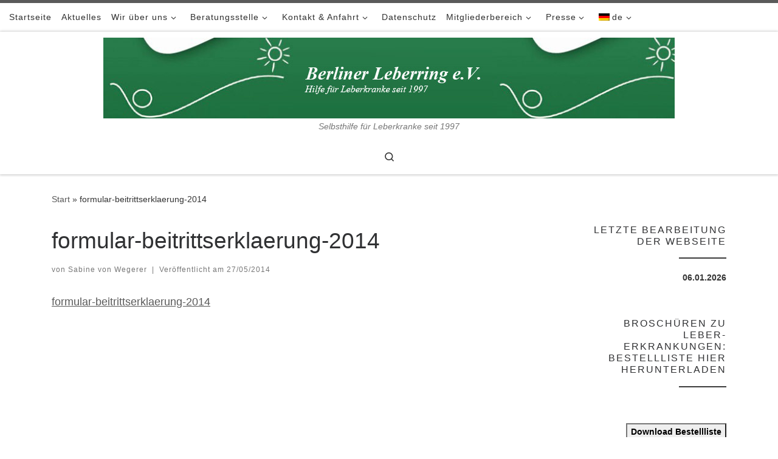

--- FILE ---
content_type: text/html; charset=UTF-8
request_url: https://berliner-leberring.de/formular-beitrittserklaerung-2014/
body_size: 16808
content:
<!DOCTYPE html>
<!--[if IE 7]>
<html class="ie ie7" lang="de">
<![endif]-->
<!--[if IE 8]>
<html class="ie ie8" lang="de">
<![endif]-->
<!--[if !(IE 7) | !(IE 8)  ]><!-->
<html lang="de" class="no-js">
<!--<![endif]-->
  <head>
  <meta charset="UTF-8" />
  <meta http-equiv="X-UA-Compatible" content="IE=EDGE" />
  <meta name="viewport" content="width=device-width, initial-scale=1.0" />
  <link rel="profile"  href="https://gmpg.org/xfn/11" />
  <link rel="pingback" href="https://berliner-leberring.de/xmlrpc.php" />
<script>(function(html){html.className = html.className.replace(/\bno-js\b/,'js')})(document.documentElement);</script>
<title>formular-beitrittserklaerung-2014 &#8211; Selbsthilfeverein Berliner Leberring e.V.</title>
<meta name='robots' content='max-image-preview:large' />
<link rel="alternate" type="application/rss+xml" title="Selbsthilfeverein Berliner Leberring e.V. &raquo; Feed" href="https://berliner-leberring.de/feed/" />
<link rel="alternate" type="application/rss+xml" title="Selbsthilfeverein Berliner Leberring e.V. &raquo; Kommentar-Feed" href="https://berliner-leberring.de/comments/feed/" />
<link rel="alternate" title="oEmbed (JSON)" type="application/json+oembed" href="https://berliner-leberring.de/wp-json/oembed/1.0/embed?url=https%3A%2F%2Fberliner-leberring.de%2Fformular-beitrittserklaerung-2014%2F" />
<link rel="alternate" title="oEmbed (XML)" type="text/xml+oembed" href="https://berliner-leberring.de/wp-json/oembed/1.0/embed?url=https%3A%2F%2Fberliner-leberring.de%2Fformular-beitrittserklaerung-2014%2F&#038;format=xml" />
<style id='wp-img-auto-sizes-contain-inline-css'>
img:is([sizes=auto i],[sizes^="auto," i]){contain-intrinsic-size:3000px 1500px}
/*# sourceURL=wp-img-auto-sizes-contain-inline-css */
</style>
<link rel='stylesheet' id='customizr-fa-css' href='https://berliner-leberring.de/wp-content/themes/customizr/assets/shared/fonts/fa/css/fontawesome-all.min.css?ver=4.4.24' media='all' />
<style id='wp-emoji-styles-inline-css'>

	img.wp-smiley, img.emoji {
		display: inline !important;
		border: none !important;
		box-shadow: none !important;
		height: 1em !important;
		width: 1em !important;
		margin: 0 0.07em !important;
		vertical-align: -0.1em !important;
		background: none !important;
		padding: 0 !important;
	}
/*# sourceURL=wp-emoji-styles-inline-css */
</style>
<style id='wp-block-library-inline-css'>
:root{--wp-block-synced-color:#7a00df;--wp-block-synced-color--rgb:122,0,223;--wp-bound-block-color:var(--wp-block-synced-color);--wp-editor-canvas-background:#ddd;--wp-admin-theme-color:#007cba;--wp-admin-theme-color--rgb:0,124,186;--wp-admin-theme-color-darker-10:#006ba1;--wp-admin-theme-color-darker-10--rgb:0,107,160.5;--wp-admin-theme-color-darker-20:#005a87;--wp-admin-theme-color-darker-20--rgb:0,90,135;--wp-admin-border-width-focus:2px}@media (min-resolution:192dpi){:root{--wp-admin-border-width-focus:1.5px}}.wp-element-button{cursor:pointer}:root .has-very-light-gray-background-color{background-color:#eee}:root .has-very-dark-gray-background-color{background-color:#313131}:root .has-very-light-gray-color{color:#eee}:root .has-very-dark-gray-color{color:#313131}:root .has-vivid-green-cyan-to-vivid-cyan-blue-gradient-background{background:linear-gradient(135deg,#00d084,#0693e3)}:root .has-purple-crush-gradient-background{background:linear-gradient(135deg,#34e2e4,#4721fb 50%,#ab1dfe)}:root .has-hazy-dawn-gradient-background{background:linear-gradient(135deg,#faaca8,#dad0ec)}:root .has-subdued-olive-gradient-background{background:linear-gradient(135deg,#fafae1,#67a671)}:root .has-atomic-cream-gradient-background{background:linear-gradient(135deg,#fdd79a,#004a59)}:root .has-nightshade-gradient-background{background:linear-gradient(135deg,#330968,#31cdcf)}:root .has-midnight-gradient-background{background:linear-gradient(135deg,#020381,#2874fc)}:root{--wp--preset--font-size--normal:16px;--wp--preset--font-size--huge:42px}.has-regular-font-size{font-size:1em}.has-larger-font-size{font-size:2.625em}.has-normal-font-size{font-size:var(--wp--preset--font-size--normal)}.has-huge-font-size{font-size:var(--wp--preset--font-size--huge)}.has-text-align-center{text-align:center}.has-text-align-left{text-align:left}.has-text-align-right{text-align:right}.has-fit-text{white-space:nowrap!important}#end-resizable-editor-section{display:none}.aligncenter{clear:both}.items-justified-left{justify-content:flex-start}.items-justified-center{justify-content:center}.items-justified-right{justify-content:flex-end}.items-justified-space-between{justify-content:space-between}.screen-reader-text{border:0;clip-path:inset(50%);height:1px;margin:-1px;overflow:hidden;padding:0;position:absolute;width:1px;word-wrap:normal!important}.screen-reader-text:focus{background-color:#ddd;clip-path:none;color:#444;display:block;font-size:1em;height:auto;left:5px;line-height:normal;padding:15px 23px 14px;text-decoration:none;top:5px;width:auto;z-index:100000}html :where(.has-border-color){border-style:solid}html :where([style*=border-top-color]){border-top-style:solid}html :where([style*=border-right-color]){border-right-style:solid}html :where([style*=border-bottom-color]){border-bottom-style:solid}html :where([style*=border-left-color]){border-left-style:solid}html :where([style*=border-width]){border-style:solid}html :where([style*=border-top-width]){border-top-style:solid}html :where([style*=border-right-width]){border-right-style:solid}html :where([style*=border-bottom-width]){border-bottom-style:solid}html :where([style*=border-left-width]){border-left-style:solid}html :where(img[class*=wp-image-]){height:auto;max-width:100%}:where(figure){margin:0 0 1em}html :where(.is-position-sticky){--wp-admin--admin-bar--position-offset:var(--wp-admin--admin-bar--height,0px)}@media screen and (max-width:600px){html :where(.is-position-sticky){--wp-admin--admin-bar--position-offset:0px}}

/*# sourceURL=wp-block-library-inline-css */
</style><style id='global-styles-inline-css'>
:root{--wp--preset--aspect-ratio--square: 1;--wp--preset--aspect-ratio--4-3: 4/3;--wp--preset--aspect-ratio--3-4: 3/4;--wp--preset--aspect-ratio--3-2: 3/2;--wp--preset--aspect-ratio--2-3: 2/3;--wp--preset--aspect-ratio--16-9: 16/9;--wp--preset--aspect-ratio--9-16: 9/16;--wp--preset--color--black: #000000;--wp--preset--color--cyan-bluish-gray: #abb8c3;--wp--preset--color--white: #ffffff;--wp--preset--color--pale-pink: #f78da7;--wp--preset--color--vivid-red: #cf2e2e;--wp--preset--color--luminous-vivid-orange: #ff6900;--wp--preset--color--luminous-vivid-amber: #fcb900;--wp--preset--color--light-green-cyan: #7bdcb5;--wp--preset--color--vivid-green-cyan: #00d084;--wp--preset--color--pale-cyan-blue: #8ed1fc;--wp--preset--color--vivid-cyan-blue: #0693e3;--wp--preset--color--vivid-purple: #9b51e0;--wp--preset--gradient--vivid-cyan-blue-to-vivid-purple: linear-gradient(135deg,rgb(6,147,227) 0%,rgb(155,81,224) 100%);--wp--preset--gradient--light-green-cyan-to-vivid-green-cyan: linear-gradient(135deg,rgb(122,220,180) 0%,rgb(0,208,130) 100%);--wp--preset--gradient--luminous-vivid-amber-to-luminous-vivid-orange: linear-gradient(135deg,rgb(252,185,0) 0%,rgb(255,105,0) 100%);--wp--preset--gradient--luminous-vivid-orange-to-vivid-red: linear-gradient(135deg,rgb(255,105,0) 0%,rgb(207,46,46) 100%);--wp--preset--gradient--very-light-gray-to-cyan-bluish-gray: linear-gradient(135deg,rgb(238,238,238) 0%,rgb(169,184,195) 100%);--wp--preset--gradient--cool-to-warm-spectrum: linear-gradient(135deg,rgb(74,234,220) 0%,rgb(151,120,209) 20%,rgb(207,42,186) 40%,rgb(238,44,130) 60%,rgb(251,105,98) 80%,rgb(254,248,76) 100%);--wp--preset--gradient--blush-light-purple: linear-gradient(135deg,rgb(255,206,236) 0%,rgb(152,150,240) 100%);--wp--preset--gradient--blush-bordeaux: linear-gradient(135deg,rgb(254,205,165) 0%,rgb(254,45,45) 50%,rgb(107,0,62) 100%);--wp--preset--gradient--luminous-dusk: linear-gradient(135deg,rgb(255,203,112) 0%,rgb(199,81,192) 50%,rgb(65,88,208) 100%);--wp--preset--gradient--pale-ocean: linear-gradient(135deg,rgb(255,245,203) 0%,rgb(182,227,212) 50%,rgb(51,167,181) 100%);--wp--preset--gradient--electric-grass: linear-gradient(135deg,rgb(202,248,128) 0%,rgb(113,206,126) 100%);--wp--preset--gradient--midnight: linear-gradient(135deg,rgb(2,3,129) 0%,rgb(40,116,252) 100%);--wp--preset--font-size--small: 13px;--wp--preset--font-size--medium: 20px;--wp--preset--font-size--large: 36px;--wp--preset--font-size--x-large: 42px;--wp--preset--spacing--20: 0.44rem;--wp--preset--spacing--30: 0.67rem;--wp--preset--spacing--40: 1rem;--wp--preset--spacing--50: 1.5rem;--wp--preset--spacing--60: 2.25rem;--wp--preset--spacing--70: 3.38rem;--wp--preset--spacing--80: 5.06rem;--wp--preset--shadow--natural: 6px 6px 9px rgba(0, 0, 0, 0.2);--wp--preset--shadow--deep: 12px 12px 50px rgba(0, 0, 0, 0.4);--wp--preset--shadow--sharp: 6px 6px 0px rgba(0, 0, 0, 0.2);--wp--preset--shadow--outlined: 6px 6px 0px -3px rgb(255, 255, 255), 6px 6px rgb(0, 0, 0);--wp--preset--shadow--crisp: 6px 6px 0px rgb(0, 0, 0);}:where(.is-layout-flex){gap: 0.5em;}:where(.is-layout-grid){gap: 0.5em;}body .is-layout-flex{display: flex;}.is-layout-flex{flex-wrap: wrap;align-items: center;}.is-layout-flex > :is(*, div){margin: 0;}body .is-layout-grid{display: grid;}.is-layout-grid > :is(*, div){margin: 0;}:where(.wp-block-columns.is-layout-flex){gap: 2em;}:where(.wp-block-columns.is-layout-grid){gap: 2em;}:where(.wp-block-post-template.is-layout-flex){gap: 1.25em;}:where(.wp-block-post-template.is-layout-grid){gap: 1.25em;}.has-black-color{color: var(--wp--preset--color--black) !important;}.has-cyan-bluish-gray-color{color: var(--wp--preset--color--cyan-bluish-gray) !important;}.has-white-color{color: var(--wp--preset--color--white) !important;}.has-pale-pink-color{color: var(--wp--preset--color--pale-pink) !important;}.has-vivid-red-color{color: var(--wp--preset--color--vivid-red) !important;}.has-luminous-vivid-orange-color{color: var(--wp--preset--color--luminous-vivid-orange) !important;}.has-luminous-vivid-amber-color{color: var(--wp--preset--color--luminous-vivid-amber) !important;}.has-light-green-cyan-color{color: var(--wp--preset--color--light-green-cyan) !important;}.has-vivid-green-cyan-color{color: var(--wp--preset--color--vivid-green-cyan) !important;}.has-pale-cyan-blue-color{color: var(--wp--preset--color--pale-cyan-blue) !important;}.has-vivid-cyan-blue-color{color: var(--wp--preset--color--vivid-cyan-blue) !important;}.has-vivid-purple-color{color: var(--wp--preset--color--vivid-purple) !important;}.has-black-background-color{background-color: var(--wp--preset--color--black) !important;}.has-cyan-bluish-gray-background-color{background-color: var(--wp--preset--color--cyan-bluish-gray) !important;}.has-white-background-color{background-color: var(--wp--preset--color--white) !important;}.has-pale-pink-background-color{background-color: var(--wp--preset--color--pale-pink) !important;}.has-vivid-red-background-color{background-color: var(--wp--preset--color--vivid-red) !important;}.has-luminous-vivid-orange-background-color{background-color: var(--wp--preset--color--luminous-vivid-orange) !important;}.has-luminous-vivid-amber-background-color{background-color: var(--wp--preset--color--luminous-vivid-amber) !important;}.has-light-green-cyan-background-color{background-color: var(--wp--preset--color--light-green-cyan) !important;}.has-vivid-green-cyan-background-color{background-color: var(--wp--preset--color--vivid-green-cyan) !important;}.has-pale-cyan-blue-background-color{background-color: var(--wp--preset--color--pale-cyan-blue) !important;}.has-vivid-cyan-blue-background-color{background-color: var(--wp--preset--color--vivid-cyan-blue) !important;}.has-vivid-purple-background-color{background-color: var(--wp--preset--color--vivid-purple) !important;}.has-black-border-color{border-color: var(--wp--preset--color--black) !important;}.has-cyan-bluish-gray-border-color{border-color: var(--wp--preset--color--cyan-bluish-gray) !important;}.has-white-border-color{border-color: var(--wp--preset--color--white) !important;}.has-pale-pink-border-color{border-color: var(--wp--preset--color--pale-pink) !important;}.has-vivid-red-border-color{border-color: var(--wp--preset--color--vivid-red) !important;}.has-luminous-vivid-orange-border-color{border-color: var(--wp--preset--color--luminous-vivid-orange) !important;}.has-luminous-vivid-amber-border-color{border-color: var(--wp--preset--color--luminous-vivid-amber) !important;}.has-light-green-cyan-border-color{border-color: var(--wp--preset--color--light-green-cyan) !important;}.has-vivid-green-cyan-border-color{border-color: var(--wp--preset--color--vivid-green-cyan) !important;}.has-pale-cyan-blue-border-color{border-color: var(--wp--preset--color--pale-cyan-blue) !important;}.has-vivid-cyan-blue-border-color{border-color: var(--wp--preset--color--vivid-cyan-blue) !important;}.has-vivid-purple-border-color{border-color: var(--wp--preset--color--vivid-purple) !important;}.has-vivid-cyan-blue-to-vivid-purple-gradient-background{background: var(--wp--preset--gradient--vivid-cyan-blue-to-vivid-purple) !important;}.has-light-green-cyan-to-vivid-green-cyan-gradient-background{background: var(--wp--preset--gradient--light-green-cyan-to-vivid-green-cyan) !important;}.has-luminous-vivid-amber-to-luminous-vivid-orange-gradient-background{background: var(--wp--preset--gradient--luminous-vivid-amber-to-luminous-vivid-orange) !important;}.has-luminous-vivid-orange-to-vivid-red-gradient-background{background: var(--wp--preset--gradient--luminous-vivid-orange-to-vivid-red) !important;}.has-very-light-gray-to-cyan-bluish-gray-gradient-background{background: var(--wp--preset--gradient--very-light-gray-to-cyan-bluish-gray) !important;}.has-cool-to-warm-spectrum-gradient-background{background: var(--wp--preset--gradient--cool-to-warm-spectrum) !important;}.has-blush-light-purple-gradient-background{background: var(--wp--preset--gradient--blush-light-purple) !important;}.has-blush-bordeaux-gradient-background{background: var(--wp--preset--gradient--blush-bordeaux) !important;}.has-luminous-dusk-gradient-background{background: var(--wp--preset--gradient--luminous-dusk) !important;}.has-pale-ocean-gradient-background{background: var(--wp--preset--gradient--pale-ocean) !important;}.has-electric-grass-gradient-background{background: var(--wp--preset--gradient--electric-grass) !important;}.has-midnight-gradient-background{background: var(--wp--preset--gradient--midnight) !important;}.has-small-font-size{font-size: var(--wp--preset--font-size--small) !important;}.has-medium-font-size{font-size: var(--wp--preset--font-size--medium) !important;}.has-large-font-size{font-size: var(--wp--preset--font-size--large) !important;}.has-x-large-font-size{font-size: var(--wp--preset--font-size--x-large) !important;}
/*# sourceURL=global-styles-inline-css */
</style>

<style id='classic-theme-styles-inline-css'>
/*! This file is auto-generated */
.wp-block-button__link{color:#fff;background-color:#32373c;border-radius:9999px;box-shadow:none;text-decoration:none;padding:calc(.667em + 2px) calc(1.333em + 2px);font-size:1.125em}.wp-block-file__button{background:#32373c;color:#fff;text-decoration:none}
/*# sourceURL=/wp-includes/css/classic-themes.min.css */
</style>
<link rel='stylesheet' id='contact-form-7-css' href='https://berliner-leberring.de/wp-content/plugins/contact-form-7/includes/css/styles.css?ver=6.1.3' media='all' />
<link rel='stylesheet' id='customizr-main-css' href='https://berliner-leberring.de/wp-content/themes/customizr/assets/front/css/style.min.css?ver=4.4.24' media='all' />
<style id='customizr-main-inline-css'>

.tc-header.border-top { border-top-width: 5px; border-top-style: solid }
#czr-push-footer { display: none; visibility: hidden; }
        .czr-sticky-footer #czr-push-footer.sticky-footer-enabled { display: block; }
        
/*# sourceURL=customizr-main-inline-css */
</style>
<link rel='stylesheet' id='newsletter-css' href='https://berliner-leberring.de/wp-content/plugins/newsletter/style.css?ver=9.1.0' media='all' />
<link rel='stylesheet' id='wpglobus-css' href='https://berliner-leberring.de/wp-content/plugins/wpglobus/includes/css/wpglobus.css?ver=3.0.1' media='all' />
<script src="https://berliner-leberring.de/wp-includes/js/jquery/jquery.min.js?ver=3.7.1" id="jquery-core-js"></script>
<script src="https://berliner-leberring.de/wp-includes/js/jquery/jquery-migrate.min.js?ver=3.4.1" id="jquery-migrate-js"></script>
<script src="https://berliner-leberring.de/wp-content/themes/customizr/assets/front/js/libs/modernizr.min.js?ver=4.4.24" id="modernizr-js"></script>
<script src="https://berliner-leberring.de/wp-includes/js/underscore.min.js?ver=1.13.7" id="underscore-js"></script>
<script id="tc-scripts-js-extra">
var CZRParams = {"assetsPath":"https://berliner-leberring.de/wp-content/themes/customizr/assets/front/","mainScriptUrl":"https://berliner-leberring.de/wp-content/themes/customizr/assets/front/js/tc-scripts.min.js?4.4.24","deferFontAwesome":"","fontAwesomeUrl":"https://berliner-leberring.de/wp-content/themes/customizr/assets/shared/fonts/fa/css/fontawesome-all.min.css?4.4.24","_disabled":[],"centerSliderImg":"1","isLightBoxEnabled":"1","SmoothScroll":{"Enabled":false,"Options":{"touchpadSupport":false}},"isAnchorScrollEnabled":"","anchorSmoothScrollExclude":{"simple":["[class*=edd]",".carousel-control","[data-toggle=\"modal\"]","[data-toggle=\"dropdown\"]","[data-toggle=\"czr-dropdown\"]","[data-toggle=\"tooltip\"]","[data-toggle=\"popover\"]","[data-toggle=\"collapse\"]","[data-toggle=\"czr-collapse\"]","[data-toggle=\"tab\"]","[data-toggle=\"pill\"]","[data-toggle=\"czr-pill\"]","[class*=upme]","[class*=um-]"],"deep":{"classes":[],"ids":[]}},"timerOnScrollAllBrowsers":"1","centerAllImg":"1","HasComments":"","LoadModernizr":"1","stickyHeader":"","extLinksStyle":"","extLinksTargetExt":"","extLinksSkipSelectors":{"classes":["btn","button"],"ids":[]},"dropcapEnabled":"","dropcapWhere":{"post":"","page":""},"dropcapMinWords":"","dropcapSkipSelectors":{"tags":["IMG","IFRAME","H1","H2","H3","H4","H5","H6","BLOCKQUOTE","UL","OL"],"classes":["btn"],"id":[]},"imgSmartLoadEnabled":"","imgSmartLoadOpts":{"parentSelectors":["[class*=grid-container], .article-container",".__before_main_wrapper",".widget-front",".post-related-articles",".tc-singular-thumbnail-wrapper",".sek-module-inner"],"opts":{"excludeImg":[".tc-holder-img"]}},"imgSmartLoadsForSliders":"","pluginCompats":[],"isWPMobile":"","menuStickyUserSettings":{"desktop":"stick_up","mobile":"stick_up"},"adminAjaxUrl":"https://berliner-leberring.de/wp-admin/admin-ajax.php","ajaxUrl":"https://berliner-leberring.de/?czrajax=1","frontNonce":{"id":"CZRFrontNonce","handle":"4f7385e2d6"},"isDevMode":"","isModernStyle":"1","i18n":{"Permanently dismiss":"Dauerhaft ausblenden"},"frontNotifications":{"welcome":{"enabled":false,"content":"","dismissAction":"dismiss_welcome_note_front"}},"preloadGfonts":"","googleFonts":"Source+Sans+Pro","version":"4.4.24"};
//# sourceURL=tc-scripts-js-extra
</script>
<script src="https://berliner-leberring.de/wp-content/themes/customizr/assets/front/js/tc-scripts.min.js?ver=4.4.24" id="tc-scripts-js" defer></script>
<script id="utils-js-extra">
var userSettings = {"url":"/","uid":"0","time":"1768616817","secure":"1"};
//# sourceURL=utils-js-extra
</script>
<script src="https://berliner-leberring.de/wp-includes/js/utils.min.js?ver=6.9" id="utils-js"></script>
<link rel="https://api.w.org/" href="https://berliner-leberring.de/wp-json/" /><link rel="alternate" title="JSON" type="application/json" href="https://berliner-leberring.de/wp-json/wp/v2/media/1268" /><link rel="EditURI" type="application/rsd+xml" title="RSD" href="https://berliner-leberring.de/xmlrpc.php?rsd" />
<meta name="generator" content="WordPress 6.9" />
<link rel="canonical" href="https://berliner-leberring.de/formular-beitrittserklaerung-2014/" />
<link rel='shortlink' href='https://berliner-leberring.de/?p=1268' />
<style type="text/css">* Custom css for Access Category Password form */
		.acpwd-container {
		
		}
		
		.acpwd-added-excerpt {
		}
		
		.acpwd-info-message {
		
		}
		
		.acpwd-form {
		
		}
		.acpwd-pass {
		
		}
		
		.acpwd-submit {
		
		}
		
		.acpwd-error-message {
			color: darkred;
		}</style>              <link rel="preload" as="font" type="font/woff2" href="https://berliner-leberring.de/wp-content/themes/customizr/assets/shared/fonts/customizr/customizr.woff2?128396981" crossorigin="anonymous"/>
            <script type="text/javascript" src="https://berliner-leberring.de/wp-content/plugins/si-captcha-for-wordpress/captcha/si_captcha.js?ver=1768616817"></script>
<!-- begin SI CAPTCHA Anti-Spam - login/register form style -->
<style type="text/css">
.si_captcha_small { width:175px; height:45px; padding-top:10px; padding-bottom:10px; }
.si_captcha_large { width:250px; height:60px; padding-top:10px; padding-bottom:10px; }
img#si_image_com { border-style:none; margin:0; padding-right:5px; float:left; }
img#si_image_reg { border-style:none; margin:0; padding-right:5px; float:left; }
img#si_image_log { border-style:none; margin:0; padding-right:5px; float:left; }
img#si_image_side_login { border-style:none; margin:0; padding-right:5px; float:left; }
img#si_image_checkout { border-style:none; margin:0; padding-right:5px; float:left; }
img#si_image_jetpack { border-style:none; margin:0; padding-right:5px; float:left; }
img#si_image_bbpress_topic { border-style:none; margin:0; padding-right:5px; float:left; }
.si_captcha_refresh { border-style:none; margin:0; vertical-align:bottom; }
div#si_captcha_input { display:block; padding-top:15px; padding-bottom:5px; }
label#si_captcha_code_label { margin:0; }
input#si_captcha_code_input { width:65px; }
p#si_captcha_code_p { clear: left; padding-top:10px; }
.si-captcha-jetpack-error { color:#DC3232; }
</style>
<!-- end SI CAPTCHA Anti-Spam - login/register form style -->
			<style media="screen">
				.wpglobus_flag_de{background-image:url(https://berliner-leberring.de/wp-content/plugins/wpglobus/flags/de.png)}
.wpglobus_flag_en{background-image:url(https://berliner-leberring.de/wp-content/plugins/wpglobus/flags/us.png)}
			</style>
			<link rel="alternate" hreflang="de-DE" href="https://berliner-leberring.de/formular-beitrittserklaerung-2014/" /><link rel="alternate" hreflang="en-US" href="https://berliner-leberring.de/en/formular-beitrittserklaerung-2014/" /><link rel="icon" href="https://berliner-leberring.de/wp-content/uploads/2013/06/cropped-Berliner-Leberring-32x32.png" sizes="32x32" />
<link rel="icon" href="https://berliner-leberring.de/wp-content/uploads/2013/06/cropped-Berliner-Leberring-192x192.png" sizes="192x192" />
<link rel="apple-touch-icon" href="https://berliner-leberring.de/wp-content/uploads/2013/06/cropped-Berliner-Leberring-180x180.png" />
<meta name="msapplication-TileImage" content="https://berliner-leberring.de/wp-content/uploads/2013/06/cropped-Berliner-Leberring-270x270.png" />
</head>

  <body class="attachment wp-singular attachment-template-default single single-attachment postid-1268 attachmentid-1268 attachment-pdf wp-custom-logo wp-embed-responsive wp-theme-customizr czr-link-hover-underline header-skin-light footer-skin-dark czr-r-sidebar tc-center-images czr-full-layout customizr-4-4-24 czr-sticky-footer">
          <a class="screen-reader-text skip-link" href="#content">Zum Inhalt springen</a>
    
    
    <div id="tc-page-wrap" class="">

      <header class="tpnav-header__header tc-header logo_centered sticky-brand-shrink-on sticky-transparent border-top czr-submenu-fade czr-submenu-move" >
    <div class="topbar-navbar__wrapper " >
  <div class="container-fluid">
        <div class="row flex-row flex-lg-nowrap justify-content-start justify-content-lg-end align-items-center topbar-navbar__row">
                    <div class="topbar-nav__container col col-auto d-none d-lg-flex">
          <nav id="topbar-nav" class="topbar-nav__nav">
            <div class="nav__menu-wrapper topbar-nav__menu-wrapper czr-open-on-hover" >
<ul id="topbar-menu" class="topbar-nav__menu regular-nav nav__menu nav"><li id="menu-item-43" class="menu-item menu-item-type-post_type menu-item-object-page menu-item-home menu-item-43"><a href="https://berliner-leberring.de/" class="nav__link"><span class="nav__title">Startseite</span></a></li>
<li id="menu-item-3313" class="menu-item menu-item-type-taxonomy menu-item-object-category menu-item-3313"><a href="https://berliner-leberring.de/category/news/" class="nav__link"><span class="nav__title">Aktuelles</span></a></li>
<li id="menu-item-341" class="menu-item menu-item-type-post_type menu-item-object-page menu-item-has-children czr-dropdown menu-item-341"><a data-toggle="czr-dropdown" aria-haspopup="true" aria-expanded="false" href="https://berliner-leberring.de/wir-ueber-uns/" class="nav__link"><span class="nav__title">Wir über uns</span><span class="caret__dropdown-toggler"><i class="icn-down-small"></i></span></a>
<ul class="dropdown-menu czr-dropdown-menu">
	<li id="menu-item-344" class="menu-item menu-item-type-post_type menu-item-object-page dropdown-item menu-item-344"><a href="https://berliner-leberring.de/wir-ueber-uns/unsere-ziele/" class="nav__link"><span class="nav__title">Unsere Ziele</span></a></li>
	<li id="menu-item-347" class="menu-item menu-item-type-post_type menu-item-object-page dropdown-item menu-item-347"><a href="https://berliner-leberring.de/wir-ueber-uns/unser-team/" class="nav__link"><span class="nav__title">Unser Team</span></a></li>
	<li id="menu-item-2675" class="menu-item menu-item-type-post_type menu-item-object-page dropdown-item menu-item-2675"><a href="https://berliner-leberring.de/leitsaetze-des-vereines/" class="nav__link"><span class="nav__title">Leitsätze des Vereines</span></a></li>
	<li id="menu-item-350" class="menu-item menu-item-type-post_type menu-item-object-page dropdown-item menu-item-350"><a href="https://berliner-leberring.de/wir-ueber-uns/mitgliedschaften/" class="nav__link"><span class="nav__title">Mitgliedschaften</span></a></li>
	<li id="menu-item-2677" class="menu-item menu-item-type-post_type menu-item-object-page dropdown-item menu-item-2677"><a href="https://berliner-leberring.de/foerderung-durch-die-krankenkassen/" class="nav__link"><span class="nav__title">Förderung durch die Krankenkassen</span></a></li>
	<li id="menu-item-2685" class="menu-item menu-item-type-post_type menu-item-object-page dropdown-item menu-item-2685"><a href="https://berliner-leberring.de/zusammenarbeit-mit-der-wirtschaft/" class="nav__link"><span class="nav__title">Zusammenarbeit mit der Wirtschaft</span></a></li>
	<li id="menu-item-353" class="menu-item menu-item-type-post_type menu-item-object-page dropdown-item menu-item-353"><a href="https://berliner-leberring.de/wir-ueber-uns/informationsbroschueren/" class="nav__link"><span class="nav__title">Informationsbroschüren</span></a></li>
	<li id="menu-item-356" class="menu-item menu-item-type-post_type menu-item-object-page current_page_parent dropdown-item menu-item-356"><a href="https://berliner-leberring.de/wir-ueber-uns/chronik/" class="nav__link"><span class="nav__title">Chronik</span></a></li>
	<li id="menu-item-1580" class="menu-item menu-item-type-post_type menu-item-object-page dropdown-item menu-item-1580"><a href="https://berliner-leberring.de/wir-ueber-uns/aktivitaeten/" class="nav__link"><span class="nav__title">Aktivitäten</span></a></li>
	<li id="menu-item-4334" class="menu-item menu-item-type-post_type menu-item-object-page dropdown-item menu-item-4334"><a href="https://berliner-leberring.de/jahresbericht/" class="nav__link"><span class="nav__title">Jahresbericht</span></a></li>
	<li id="menu-item-4461" class="menu-item menu-item-type-post_type menu-item-object-page dropdown-item menu-item-4461"><a href="https://berliner-leberring.de/transparenz/" class="nav__link"><span class="nav__title">Transparenz</span></a></li>
</ul>
</li>
<li id="menu-item-335" class="menu-item menu-item-type-post_type menu-item-object-page menu-item-has-children czr-dropdown menu-item-335"><a data-toggle="czr-dropdown" aria-haspopup="true" aria-expanded="false" href="https://berliner-leberring.de/beratungsstelle/" class="nav__link"><span class="nav__title">Beratungsstelle</span><span class="caret__dropdown-toggler"><i class="icn-down-small"></i></span></a>
<ul class="dropdown-menu czr-dropdown-menu">
	<li id="menu-item-377" class="menu-item menu-item-type-post_type menu-item-object-page dropdown-item menu-item-377"><a href="https://berliner-leberring.de/beratungsstelle/gespraechsgruppen/" class="nav__link"><span class="nav__title">Unsere Gruppen</span></a></li>
	<li id="menu-item-371" class="menu-item menu-item-type-post_type menu-item-object-page dropdown-item menu-item-371"><a href="https://berliner-leberring.de/beratungsstelle/bibliothek/" class="nav__link"><span class="nav__title">Bibliothek</span></a></li>
	<li id="menu-item-374" class="menu-item menu-item-type-post_type menu-item-object-page dropdown-item menu-item-374"><a href="https://berliner-leberring.de/beratungsstelle/galerie/" class="nav__link"><span class="nav__title">Galerie</span></a></li>
	<li id="menu-item-332" class="menu-item menu-item-type-post_type menu-item-object-page menu-item-has-children czr-dropdown-submenu dropdown-item menu-item-332"><a data-toggle="czr-dropdown" aria-haspopup="true" aria-expanded="false" href="https://berliner-leberring.de/konto-spenden/" class="nav__link"><span class="nav__title">Konto &#038; Spenden</span><span class="caret__dropdown-toggler"><i class="icn-down-small"></i></span></a>
<ul class="dropdown-menu czr-dropdown-menu">
		<li id="menu-item-387" class="menu-item menu-item-type-post_type menu-item-object-page dropdown-item menu-item-387"><a href="https://berliner-leberring.de/konto-spenden/sachspenden/" class="nav__link"><span class="nav__title">Sachspenden</span></a></li>
</ul>
</li>
</ul>
</li>
<li id="menu-item-315" class="menu-item menu-item-type-post_type menu-item-object-page menu-item-has-children czr-dropdown menu-item-315"><a data-toggle="czr-dropdown" aria-haspopup="true" aria-expanded="false" href="https://berliner-leberring.de/kontakt-anfahrt/" class="nav__link"><span class="nav__title">Kontakt &#038; Anfahrt</span><span class="caret__dropdown-toggler"><i class="icn-down-small"></i></span></a>
<ul class="dropdown-menu czr-dropdown-menu">
	<li id="menu-item-390" class="menu-item menu-item-type-post_type menu-item-object-page dropdown-item menu-item-390"><a href="https://berliner-leberring.de/kontakt-anfahrt/vorstand/" class="nav__link"><span class="nav__title">Vorstand</span></a></li>
	<li id="menu-item-393" class="menu-item menu-item-type-post_type menu-item-object-page dropdown-item menu-item-393"><a href="https://berliner-leberring.de/kontakt-anfahrt/beitrittserklaerung/" class="nav__link"><span class="nav__title">Beitrittserklärung</span></a></li>
	<li id="menu-item-396" class="menu-item menu-item-type-post_type menu-item-object-page dropdown-item menu-item-396"><a href="https://berliner-leberring.de/kontakt-anfahrt/anfahrt/" class="nav__link"><span class="nav__title">Anfahrt</span></a></li>
	<li id="menu-item-402" class="menu-item menu-item-type-post_type menu-item-object-page dropdown-item menu-item-402"><a href="https://berliner-leberring.de/kontakt-anfahrt/links/" class="nav__link"><span class="nav__title">Links</span></a></li>
	<li id="menu-item-405" class="menu-item menu-item-type-post_type menu-item-object-page dropdown-item menu-item-405"><a href="https://berliner-leberring.de/kontakt-anfahrt/soziale-netzwerke/" class="nav__link"><span class="nav__title">Soziale Netzwerke</span></a></li>
	<li id="menu-item-35" class="menu-item menu-item-type-post_type menu-item-object-page dropdown-item menu-item-35"><a href="https://berliner-leberring.de/impressum/" class="nav__link"><span class="nav__title">Impressum</span></a></li>
</ul>
</li>
<li id="menu-item-3394" class="menu-item menu-item-type-post_type menu-item-object-page menu-item-privacy-policy menu-item-3394"><a href="https://berliner-leberring.de/datenschutz/" class="nav__link"><span class="nav__title">Datenschutz</span></a></li>
<li id="menu-item-290" class="menu-item menu-item-type-post_type menu-item-object-page menu-item-has-children czr-dropdown menu-item-290"><a data-toggle="czr-dropdown" aria-haspopup="true" aria-expanded="false" href="https://berliner-leberring.de/mitgliederbereich/" class="nav__link"><span class="nav__title">Mitgliederbereich</span><span class="caret__dropdown-toggler"><i class="icn-down-small"></i></span></a>
<ul class="dropdown-menu czr-dropdown-menu">
	<li id="menu-item-5782" class="menu-item menu-item-type-post_type menu-item-object-post dropdown-item menu-item-5782"><a href="https://berliner-leberring.de/protokoll-der-mitgliederversammlung-2024/" class="nav__link"><span class="nav__title">Protokoll der Mitgliederversammlung 2024</span></a></li>
	<li id="menu-item-5931" class="menu-item menu-item-type-post_type menu-item-object-post dropdown-item menu-item-5931"><a href="https://berliner-leberring.de/protokoll-der-mitgliederversammlung-2023/" class="nav__link"><span class="nav__title">Protokoll der Mitgliederversammlung 2023</span></a></li>
	<li id="menu-item-4808" class="menu-item menu-item-type-taxonomy menu-item-object-category dropdown-item menu-item-4808"><a href="https://berliner-leberring.de/category/mitgliederversammlung-2022/" class="nav__link"><span class="nav__title">Mitgliederversammlung 2022</span></a></li>
	<li id="menu-item-4076" class="menu-item menu-item-type-taxonomy menu-item-object-category dropdown-item menu-item-4076"><a href="https://berliner-leberring.de/category/mitgliederversammlung-2021/" class="nav__link"><span class="nav__title">Mitgliederversammlung 2021</span></a></li>
	<li id="menu-item-296" class="menu-item menu-item-type-post_type menu-item-object-page dropdown-item menu-item-296"><a href="https://berliner-leberring.de/mitgliederbereich/mg-versammlung-2020/" class="nav__link"><span class="nav__title">MG-Versammlung 2020</span></a></li>
	<li id="menu-item-293" class="menu-item menu-item-type-post_type menu-item-object-page dropdown-item menu-item-293"><a href="https://berliner-leberring.de/mitgliederbereich/mg-termine/" class="nav__link"><span class="nav__title">MG-Termine</span></a></li>
	<li id="menu-item-299" class="menu-item menu-item-type-post_type menu-item-object-page dropdown-item menu-item-299"><a href="https://berliner-leberring.de/mitgliederbereich/mg-satzung/" class="nav__link"><span class="nav__title">MG-Satzung</span></a></li>
</ul>
</li>
<li id="menu-item-2896" class="menu-item menu-item-type-post_type menu-item-object-page menu-item-has-children czr-dropdown menu-item-2896"><a data-toggle="czr-dropdown" aria-haspopup="true" aria-expanded="false" href="https://berliner-leberring.de/presse/" class="nav__link"><span class="nav__title">Presse</span><span class="caret__dropdown-toggler"><i class="icn-down-small"></i></span></a>
<ul class="dropdown-menu czr-dropdown-menu">
	<li id="menu-item-765" class="menu-item menu-item-type-post_type menu-item-object-page dropdown-item menu-item-765"><a href="https://berliner-leberring.de/pressemitteilungen/" class="nav__link"><span class="nav__title">Pressemitteilungen</span></a></li>
	<li id="menu-item-413" class="menu-item menu-item-type-post_type menu-item-object-page menu-item-has-children czr-dropdown-submenu dropdown-item menu-item-413"><a data-toggle="czr-dropdown" aria-haspopup="true" aria-expanded="false" href="https://berliner-leberring.de/termine-aktuelles/presse-archiv/" class="nav__link"><span class="nav__title">Presse &#8211; Archiv</span><span class="caret__dropdown-toggler"><i class="icn-down-small"></i></span></a>
<ul class="dropdown-menu czr-dropdown-menu">
		<li id="menu-item-3031" class="menu-item menu-item-type-post_type menu-item-object-page dropdown-item menu-item-3031"><a href="https://berliner-leberring.de/2-porphyrie-symposium-berlin/" class="nav__link"><span class="nav__title">2. Porphyrie-Symposium Berlin</span></a></li>
		<li id="menu-item-3037" class="menu-item menu-item-type-post_type menu-item-object-page dropdown-item menu-item-3037"><a href="https://berliner-leberring.de/lange-nacht-der-wissenschaften-2017/" class="nav__link"><span class="nav__title">Lange Nacht der Wissenschaften 2017</span></a></li>
</ul>
</li>
</ul>
</li>
<li id="menu-item-9999999999" class="menu-item menu-item-type-custom menu-item-object-custom menu_item_wpglobus_menu_switch wpglobus-selector-link wpglobus-current-language czr-dropdown menu-item-9999999999"><a data-toggle="czr-dropdown" aria-haspopup="true" aria-expanded="false" href="https://berliner-leberring.de/formular-beitrittserklaerung-2014/" class="nav__link"><span class="nav__title"><span class="wpglobus_flag wpglobus_language_name wpglobus_flag_de">de</span></span><span class="caret__dropdown-toggler"><i class="icn-down-small"></i></span></a>
<ul class="dropdown-menu czr-dropdown-menu">
	<li id="menu-item-wpglobus_menu_switch_en" class="menu-item menu-item-type-custom menu-item-object-custom sub_menu_item_wpglobus_menu_switch wpglobus-selector-link dropdown-item menu-item-wpglobus_menu_switch_en"><a href="https://berliner-leberring.de/en/formular-beitrittserklaerung-2014/" class="nav__link"><span class="nav__title"><span class="wpglobus_flag wpglobus_language_name wpglobus_flag_en">en</span></span></a></li>
</ul>
</li>
</ul></div>          </nav>
        </div>
                            </div>
      </div>
</div>    <div class="primary-navbar__wrapper d-none d-lg-block desktop-sticky" >
  <div class="container-fluid">
    <div class="row align-items-center flex-row primary-navbar__row">
      <div class="branding__container col col-auto" >
  <div class="branding align-items-center flex-column ">
    <div class="branding-row d-flex flex-row align-items-center">
      <div class="navbar-brand col-auto " >
  <a class="navbar-brand-sitelogo" href="https://berliner-leberring.de/"  aria-label="Selbsthilfeverein Berliner Leberring e.V. | Selbsthilfe für Leberkranke seit 1997" >
    <img src="https://berliner-leberring.de/wp-content/uploads/2013/06/cropped-Logo_Berliner_Leberring2.jpg" alt="Zurück zur Startseite" class="" width="940" height="133"  data-no-retina>  </a>
</div>
      </div>
    <span class="header-tagline " >
  Selbsthilfe für Leberkranke seit 1997</span>

  </div>
</div>
      <div class="primary-nav__container justify-content-lg-around col col-lg-auto flex-lg-column" >
  <div class="primary-nav__wrapper flex-lg-row align-items-center justify-content-end">
     <div class="primary-nav__utils nav__utils col-auto" >
    <ul class="nav utils flex-row flex-nowrap regular-nav">
      <li class="nav__search " >
  <a href="#" class="search-toggle_btn icn-search czr-overlay-toggle_btn"  aria-expanded="false"><span class="sr-only">Search</span></a>
      </li>
    </ul>
</div>  </div>
</div>
    </div>
  </div>
</div>    <div class="mobile-navbar__wrapper d-lg-none mobile-sticky" >
    <div class="branding__container justify-content-between align-items-center container-fluid" >
  <div class="branding flex-column">
    <div class="branding-row d-flex align-self-start flex-row align-items-center">
      <div class="navbar-brand col-auto " >
  <a class="navbar-brand-sitelogo" href="https://berliner-leberring.de/"  aria-label="Selbsthilfeverein Berliner Leberring e.V. | Selbsthilfe für Leberkranke seit 1997" >
    <img src="https://berliner-leberring.de/wp-content/uploads/2013/06/cropped-Logo_Berliner_Leberring2.jpg" alt="Zurück zur Startseite" class="" width="940" height="133"  data-no-retina>  </a>
</div>
    </div>
    <span class="header-tagline col col-auto" >
  Selbsthilfe für Leberkranke seit 1997</span>

  </div>
  <div class="mobile-utils__wrapper nav__utils regular-nav">
    <ul class="nav utils row flex-row flex-nowrap">
      <li class="nav__search " >
  <a href="#" class="search-toggle_btn icn-search czr-dropdown" data-aria-haspopup="true" aria-expanded="false"><span class="sr-only">Search</span></a>
          <ul class="dropdown-menu czr-dropdown-menu">
      <li class="header-search__container container-fluid">
  <div class="search-form__container " >
  <form action="https://berliner-leberring.de/" method="get" class="czr-form search-form">
    <div class="form-group czr-focus">
            <label for="s-696af371208e6" id="lsearch-696af371208e6">
        <span class="screen-reader-text">Suche</span>
        <input id="s-696af371208e6" class="form-control czr-search-field" name="s" type="search" value="" aria-describedby="lsearch-696af371208e6" placeholder="Suchen …">
      </label>
      <button type="submit" class="button"><i class="icn-search"></i><span class="screen-reader-text">Suchen …</span></button>
    </div>
  </form>
</div></li>    </ul>
  </li>
<li class="hamburger-toggler__container " >
  <button class="ham-toggler-menu czr-collapsed" data-toggle="czr-collapse" data-target="#mobile-nav"><span class="ham__toggler-span-wrapper"><span class="line line-1"></span><span class="line line-2"></span><span class="line line-3"></span></span><span class="screen-reader-text">Menü</span></button>
</li>
    </ul>
  </div>
</div>
<div class="mobile-nav__container " >
   <nav class="mobile-nav__nav flex-column czr-collapse" id="mobile-nav">
      <div class="mobile-nav__inner container-fluid">
      <div class="nav__menu-wrapper mobile-nav__menu-wrapper czr-open-on-click" >
<ul id="mobile-nav-menu" class="mobile-nav__menu vertical-nav nav__menu flex-column nav"><li class="menu-item menu-item-type-post_type menu-item-object-page menu-item-home menu-item-43"><a href="https://berliner-leberring.de/" class="nav__link"><span class="nav__title">Startseite</span></a></li>
<li class="menu-item menu-item-type-taxonomy menu-item-object-category menu-item-3313"><a href="https://berliner-leberring.de/category/news/" class="nav__link"><span class="nav__title">Aktuelles</span></a></li>
<li class="menu-item menu-item-type-post_type menu-item-object-page menu-item-has-children czr-dropdown menu-item-341"><span class="display-flex nav__link-wrapper align-items-start"><a href="https://berliner-leberring.de/wir-ueber-uns/" class="nav__link"><span class="nav__title">Wir über uns</span></a><button data-toggle="czr-dropdown" aria-haspopup="true" aria-expanded="false" class="caret__dropdown-toggler czr-btn-link"><i class="icn-down-small"></i></button></span>
<ul class="dropdown-menu czr-dropdown-menu">
	<li class="menu-item menu-item-type-post_type menu-item-object-page dropdown-item menu-item-344"><a href="https://berliner-leberring.de/wir-ueber-uns/unsere-ziele/" class="nav__link"><span class="nav__title">Unsere Ziele</span></a></li>
	<li class="menu-item menu-item-type-post_type menu-item-object-page dropdown-item menu-item-347"><a href="https://berliner-leberring.de/wir-ueber-uns/unser-team/" class="nav__link"><span class="nav__title">Unser Team</span></a></li>
	<li class="menu-item menu-item-type-post_type menu-item-object-page dropdown-item menu-item-2675"><a href="https://berliner-leberring.de/leitsaetze-des-vereines/" class="nav__link"><span class="nav__title">Leitsätze des Vereines</span></a></li>
	<li class="menu-item menu-item-type-post_type menu-item-object-page dropdown-item menu-item-350"><a href="https://berliner-leberring.de/wir-ueber-uns/mitgliedschaften/" class="nav__link"><span class="nav__title">Mitgliedschaften</span></a></li>
	<li class="menu-item menu-item-type-post_type menu-item-object-page dropdown-item menu-item-2677"><a href="https://berliner-leberring.de/foerderung-durch-die-krankenkassen/" class="nav__link"><span class="nav__title">Förderung durch die Krankenkassen</span></a></li>
	<li class="menu-item menu-item-type-post_type menu-item-object-page dropdown-item menu-item-2685"><a href="https://berliner-leberring.de/zusammenarbeit-mit-der-wirtschaft/" class="nav__link"><span class="nav__title">Zusammenarbeit mit der Wirtschaft</span></a></li>
	<li class="menu-item menu-item-type-post_type menu-item-object-page dropdown-item menu-item-353"><a href="https://berliner-leberring.de/wir-ueber-uns/informationsbroschueren/" class="nav__link"><span class="nav__title">Informationsbroschüren</span></a></li>
	<li class="menu-item menu-item-type-post_type menu-item-object-page current_page_parent dropdown-item menu-item-356"><a href="https://berliner-leberring.de/wir-ueber-uns/chronik/" class="nav__link"><span class="nav__title">Chronik</span></a></li>
	<li class="menu-item menu-item-type-post_type menu-item-object-page dropdown-item menu-item-1580"><a href="https://berliner-leberring.de/wir-ueber-uns/aktivitaeten/" class="nav__link"><span class="nav__title">Aktivitäten</span></a></li>
	<li class="menu-item menu-item-type-post_type menu-item-object-page dropdown-item menu-item-4334"><a href="https://berliner-leberring.de/jahresbericht/" class="nav__link"><span class="nav__title">Jahresbericht</span></a></li>
	<li class="menu-item menu-item-type-post_type menu-item-object-page dropdown-item menu-item-4461"><a href="https://berliner-leberring.de/transparenz/" class="nav__link"><span class="nav__title">Transparenz</span></a></li>
</ul>
</li>
<li class="menu-item menu-item-type-post_type menu-item-object-page menu-item-has-children czr-dropdown menu-item-335"><span class="display-flex nav__link-wrapper align-items-start"><a href="https://berliner-leberring.de/beratungsstelle/" class="nav__link"><span class="nav__title">Beratungsstelle</span></a><button data-toggle="czr-dropdown" aria-haspopup="true" aria-expanded="false" class="caret__dropdown-toggler czr-btn-link"><i class="icn-down-small"></i></button></span>
<ul class="dropdown-menu czr-dropdown-menu">
	<li class="menu-item menu-item-type-post_type menu-item-object-page dropdown-item menu-item-377"><a href="https://berliner-leberring.de/beratungsstelle/gespraechsgruppen/" class="nav__link"><span class="nav__title">Unsere Gruppen</span></a></li>
	<li class="menu-item menu-item-type-post_type menu-item-object-page dropdown-item menu-item-371"><a href="https://berliner-leberring.de/beratungsstelle/bibliothek/" class="nav__link"><span class="nav__title">Bibliothek</span></a></li>
	<li class="menu-item menu-item-type-post_type menu-item-object-page dropdown-item menu-item-374"><a href="https://berliner-leberring.de/beratungsstelle/galerie/" class="nav__link"><span class="nav__title">Galerie</span></a></li>
	<li class="menu-item menu-item-type-post_type menu-item-object-page menu-item-has-children czr-dropdown-submenu dropdown-item menu-item-332"><span class="display-flex nav__link-wrapper align-items-start"><a href="https://berliner-leberring.de/konto-spenden/" class="nav__link"><span class="nav__title">Konto &#038; Spenden</span></a><button data-toggle="czr-dropdown" aria-haspopup="true" aria-expanded="false" class="caret__dropdown-toggler czr-btn-link"><i class="icn-down-small"></i></button></span>
<ul class="dropdown-menu czr-dropdown-menu">
		<li class="menu-item menu-item-type-post_type menu-item-object-page dropdown-item menu-item-387"><a href="https://berliner-leberring.de/konto-spenden/sachspenden/" class="nav__link"><span class="nav__title">Sachspenden</span></a></li>
</ul>
</li>
</ul>
</li>
<li class="menu-item menu-item-type-post_type menu-item-object-page menu-item-has-children czr-dropdown menu-item-315"><span class="display-flex nav__link-wrapper align-items-start"><a href="https://berliner-leberring.de/kontakt-anfahrt/" class="nav__link"><span class="nav__title">Kontakt &#038; Anfahrt</span></a><button data-toggle="czr-dropdown" aria-haspopup="true" aria-expanded="false" class="caret__dropdown-toggler czr-btn-link"><i class="icn-down-small"></i></button></span>
<ul class="dropdown-menu czr-dropdown-menu">
	<li class="menu-item menu-item-type-post_type menu-item-object-page dropdown-item menu-item-390"><a href="https://berliner-leberring.de/kontakt-anfahrt/vorstand/" class="nav__link"><span class="nav__title">Vorstand</span></a></li>
	<li class="menu-item menu-item-type-post_type menu-item-object-page dropdown-item menu-item-393"><a href="https://berliner-leberring.de/kontakt-anfahrt/beitrittserklaerung/" class="nav__link"><span class="nav__title">Beitrittserklärung</span></a></li>
	<li class="menu-item menu-item-type-post_type menu-item-object-page dropdown-item menu-item-396"><a href="https://berliner-leberring.de/kontakt-anfahrt/anfahrt/" class="nav__link"><span class="nav__title">Anfahrt</span></a></li>
	<li class="menu-item menu-item-type-post_type menu-item-object-page dropdown-item menu-item-402"><a href="https://berliner-leberring.de/kontakt-anfahrt/links/" class="nav__link"><span class="nav__title">Links</span></a></li>
	<li class="menu-item menu-item-type-post_type menu-item-object-page dropdown-item menu-item-405"><a href="https://berliner-leberring.de/kontakt-anfahrt/soziale-netzwerke/" class="nav__link"><span class="nav__title">Soziale Netzwerke</span></a></li>
	<li class="menu-item menu-item-type-post_type menu-item-object-page dropdown-item menu-item-35"><a href="https://berliner-leberring.de/impressum/" class="nav__link"><span class="nav__title">Impressum</span></a></li>
</ul>
</li>
<li class="menu-item menu-item-type-post_type menu-item-object-page menu-item-privacy-policy menu-item-3394"><a href="https://berliner-leberring.de/datenschutz/" class="nav__link"><span class="nav__title">Datenschutz</span></a></li>
<li class="menu-item menu-item-type-post_type menu-item-object-page menu-item-has-children czr-dropdown menu-item-290"><span class="display-flex nav__link-wrapper align-items-start"><a href="https://berliner-leberring.de/mitgliederbereich/" class="nav__link"><span class="nav__title">Mitgliederbereich</span></a><button data-toggle="czr-dropdown" aria-haspopup="true" aria-expanded="false" class="caret__dropdown-toggler czr-btn-link"><i class="icn-down-small"></i></button></span>
<ul class="dropdown-menu czr-dropdown-menu">
	<li class="menu-item menu-item-type-post_type menu-item-object-post dropdown-item menu-item-5782"><a href="https://berliner-leberring.de/protokoll-der-mitgliederversammlung-2024/" class="nav__link"><span class="nav__title">Protokoll der Mitgliederversammlung 2024</span></a></li>
	<li class="menu-item menu-item-type-post_type menu-item-object-post dropdown-item menu-item-5931"><a href="https://berliner-leberring.de/protokoll-der-mitgliederversammlung-2023/" class="nav__link"><span class="nav__title">Protokoll der Mitgliederversammlung 2023</span></a></li>
	<li class="menu-item menu-item-type-taxonomy menu-item-object-category dropdown-item menu-item-4808"><a href="https://berliner-leberring.de/category/mitgliederversammlung-2022/" class="nav__link"><span class="nav__title">Mitgliederversammlung 2022</span></a></li>
	<li class="menu-item menu-item-type-taxonomy menu-item-object-category dropdown-item menu-item-4076"><a href="https://berliner-leberring.de/category/mitgliederversammlung-2021/" class="nav__link"><span class="nav__title">Mitgliederversammlung 2021</span></a></li>
	<li class="menu-item menu-item-type-post_type menu-item-object-page dropdown-item menu-item-296"><a href="https://berliner-leberring.de/mitgliederbereich/mg-versammlung-2020/" class="nav__link"><span class="nav__title">MG-Versammlung 2020</span></a></li>
	<li class="menu-item menu-item-type-post_type menu-item-object-page dropdown-item menu-item-293"><a href="https://berliner-leberring.de/mitgliederbereich/mg-termine/" class="nav__link"><span class="nav__title">MG-Termine</span></a></li>
	<li class="menu-item menu-item-type-post_type menu-item-object-page dropdown-item menu-item-299"><a href="https://berliner-leberring.de/mitgliederbereich/mg-satzung/" class="nav__link"><span class="nav__title">MG-Satzung</span></a></li>
</ul>
</li>
<li class="menu-item menu-item-type-post_type menu-item-object-page menu-item-has-children czr-dropdown menu-item-2896"><span class="display-flex nav__link-wrapper align-items-start"><a href="https://berliner-leberring.de/presse/" class="nav__link"><span class="nav__title">Presse</span></a><button data-toggle="czr-dropdown" aria-haspopup="true" aria-expanded="false" class="caret__dropdown-toggler czr-btn-link"><i class="icn-down-small"></i></button></span>
<ul class="dropdown-menu czr-dropdown-menu">
	<li class="menu-item menu-item-type-post_type menu-item-object-page dropdown-item menu-item-765"><a href="https://berliner-leberring.de/pressemitteilungen/" class="nav__link"><span class="nav__title">Pressemitteilungen</span></a></li>
	<li class="menu-item menu-item-type-post_type menu-item-object-page menu-item-has-children czr-dropdown-submenu dropdown-item menu-item-413"><span class="display-flex nav__link-wrapper align-items-start"><a href="https://berliner-leberring.de/termine-aktuelles/presse-archiv/" class="nav__link"><span class="nav__title">Presse &#8211; Archiv</span></a><button data-toggle="czr-dropdown" aria-haspopup="true" aria-expanded="false" class="caret__dropdown-toggler czr-btn-link"><i class="icn-down-small"></i></button></span>
<ul class="dropdown-menu czr-dropdown-menu">
		<li class="menu-item menu-item-type-post_type menu-item-object-page dropdown-item menu-item-3031"><a href="https://berliner-leberring.de/2-porphyrie-symposium-berlin/" class="nav__link"><span class="nav__title">2. Porphyrie-Symposium Berlin</span></a></li>
		<li class="menu-item menu-item-type-post_type menu-item-object-page dropdown-item menu-item-3037"><a href="https://berliner-leberring.de/lange-nacht-der-wissenschaften-2017/" class="nav__link"><span class="nav__title">Lange Nacht der Wissenschaften 2017</span></a></li>
</ul>
</li>
</ul>
</li>
<li class="menu-item menu-item-type-custom menu-item-object-custom menu_item_wpglobus_menu_switch wpglobus-selector-link wpglobus-current-language czr-dropdown menu-item-9999999999"><span class="display-flex nav__link-wrapper align-items-start"><a href="https://berliner-leberring.de/formular-beitrittserklaerung-2014/" class="nav__link"><span class="nav__title"><span class="wpglobus_flag wpglobus_language_name wpglobus_flag_de">de</span></span></a><button data-toggle="czr-dropdown" aria-haspopup="true" aria-expanded="false" class="caret__dropdown-toggler czr-btn-link"><i class="icn-down-small"></i></button></span>
<ul class="dropdown-menu czr-dropdown-menu">
	<li class="menu-item menu-item-type-custom menu-item-object-custom sub_menu_item_wpglobus_menu_switch wpglobus-selector-link dropdown-item menu-item-wpglobus_menu_switch_en"><a href="https://berliner-leberring.de/en/formular-beitrittserklaerung-2014/" class="nav__link"><span class="nav__title"><span class="wpglobus_flag wpglobus_language_name wpglobus_flag_en">en</span></span></a></li>
</ul>
</li>
</ul></div>      </div>
  </nav>
</div></div></header>


  
    <div id="main-wrapper" class="section">

                      

          <div class="czr-hot-crumble container page-breadcrumbs" role="navigation" >
  <div class="row">
        <nav class="breadcrumbs col-12"><span class="trail-begin"><a href="https://berliner-leberring.de" title="Selbsthilfeverein Berliner Leberring e.V." rel="home" class="trail-begin">Start</a></span> <span class="sep">&raquo;</span> <span class="trail-end">formular-beitrittserklaerung-2014</span></nav>  </div>
</div>
          <div class="container" role="main">

            
            <div class="flex-row row column-content-wrapper">

                
                <div id="content" class="col-12 col-md-9 article-container">

                  <article id="post-1268" class="post-1268 attachment type-attachment status-inherit czr-hentry" >
    <header class="entry-header " >
  <div class="entry-header-inner">
            <h1 class="entry-title">formular-beitrittserklaerung-2014</h1>
        <div class="header-bottom">
      <div class="post-info">
                  <span class="entry-meta">
        <span class="author-meta">von <span class="author vcard"><span class="author_name"><a class="url fn n" href="https://berliner-leberring.de/author/savonweg/" title="Alle Beiträge von Sabine von Wegerer anzeigen" rel="author">Sabine von Wegerer</a></span></span></span><span class="v-separator">|</span>Veröffentlicht am <a href="https://berliner-leberring.de/2014/05/27/" title="9:51" rel="bookmark"><time class="entry-date published updated" datetime="27/05/2014">27/05/2014</time></a></span>      </div>
    </div>
      </div>
</header>  <div class="post-entry tc-content-inner">
    <section class="post-content entry-content " >
            <div class="czr-wp-the-content">
        <p class="attachment"><a href='https://berliner-leberring.de/wp-content/uploads/2014/05/formular-beitrittserklaerung-2014.pdf'>formular-beitrittserklaerung-2014</a></p>
      </div>
      <footer class="post-footer clearfix">
                <div class="row entry-meta justify-content-between align-items-center">
                          </div>
      </footer>
    </section><!-- .entry-content -->
  </div><!-- .post-entry -->
  </article>                </div>

                <div class="right sidebar tc-sidebar col-12 col-md-3 text-md-right" >
  <div id="right" class="widget-area" role="complementary">
                <aside id="text-13" class="widget widget_text"><h3 class="widget-title">Letzte Bearbeitung der Webseite</h3>			<div class="textwidget"><p><strong>06.01</strong><strong>.2026</strong></p>
</div>
		</aside><aside id="custom_html-7" class="widget_text widget widget_custom_html"><h3 class="widget-title">Broschüren zu Leber-Erkrankungen: Bestellliste hier herunterladen</h3><div class="textwidget custom-html-widget"><br>
<p><a href="https://berliner-leberring.de/wp-content/uploads/2023/07/Bestellliste-BLR-Flyer-07.2023-.pdf" target="_new" rel="noopener" title="Download-Link für unsere Bestellliste"><button><strong>Download Bestellliste</strong></button></a></p> 
</div></aside><aside id="media_image-4" class="widget widget_media_image"><h3 class="widget-title">Porphyrie &#8211; eine Krankheit wie ein Chamäleon. Hier geht es zur Webseite:</h3><a href="https://www.porphyrie-leberring.de" target="_blank"><img width="202" height="211" src="https://berliner-leberring.de/wp-content/uploads/2021/03/cham1-1.png" class="image wp-image-4253  attachment-full size-full" alt="" style="max-width: 100%; height: auto;" title="Porphyrie - eine Krankheit wie ein Chamäleon. Hier geht es zur Webseite:" decoding="async" loading="lazy" /></a></aside><aside id="custom_html-4" class="widget_text widget widget_custom_html"><h3 class="widget-title">Wir bei SEKIS</h3><div class="textwidget custom-html-widget"><p><strong>Der Link zu unserem SEKIS-Datenbank Eintrag</strong></p>
<a href="https://www.sekis-berlin.de/selbsthilfe/suche-nach-gruppen/details/2647/searchForWords?no_cache=1&cHash=326e35bd3cb272e31f6803cf4e861bc1" target="_new" title="Link zur Sekis Berlin Datenbank"><button><strong>www.sekis-berlin.de/...</strong></button></a>
&nbsp;
<hr></div></aside><aside id="text-2" class="widget widget_text">			<div class="textwidget"><form action="https://www.paypal.com/cgi-bin/webscr" method="post" target="_top">
<input type="hidden" name="cmd" value="_s-xclick">
<input type="hidden" name="hosted_button_id" value="LABJDJ82CQXYJ">
<input type="image" src="https://www.paypalobjects.com/de_DE/DE/i/btn/btn_donateCC_LG.gif" border="0" name="submit" alt="Jetzt einfach, schnell und sicher online bezahlen – mit PayPal.">
<img alt="" border="0" src="https://www.paypalobjects.com/de_DE/i/scr/pixel.gif" width="1" height="1">
</form>
<hr/></div>
		</aside><aside id="media_image-5" class="widget widget_media_image"><a href="https://www.selbsthilfefreundlichkeit.de/"><img width="300" height="114" src="https://berliner-leberring.de/wp-content/uploads/2023/02/Netzwerk_Logo_Mitgl_CMYK-300x114.jpg" class="image wp-image-5263  attachment-medium size-medium" alt="" style="max-width: 100%; height: auto;" decoding="async" loading="lazy" srcset="https://berliner-leberring.de/wp-content/uploads/2023/02/Netzwerk_Logo_Mitgl_CMYK-300x114.jpg 300w, https://berliner-leberring.de/wp-content/uploads/2023/02/Netzwerk_Logo_Mitgl_CMYK-768x291.jpg 768w, https://berliner-leberring.de/wp-content/uploads/2023/02/Netzwerk_Logo_Mitgl_CMYK.jpg 830w" sizes="auto, (max-width: 300px) 100vw, 300px" /></a></aside><aside id="newsletterwidget-3" class="widget widget_newsletterwidget"><h3 class="widget-title">Newsletter</h3><div class="tnp tnp-subscription tnp-widget">
<form method="post" action="https://berliner-leberring.de/wp-admin/admin-ajax.php?action=tnp&amp;na=s">
<input type="hidden" name="nr" value="widget">
<input type="hidden" name="nlang" value="">
<div class="tnp-field tnp-field-firstname"><label for="tnp-1">Vorname</label>
<input class="tnp-name" type="text" name="nn" id="tnp-1" value="" placeholder="" required></div>
<div class="tnp-field tnp-field-surname"><label for="tnp-2">Nachname</label>
<input class="tnp-surname" type="text" name="ns" id="tnp-2" value="" placeholder="" required></div><div class="tnp-field tnp-field-email"><label for="tnp-3">E-Mail-Adresse</label>
<input class="tnp-email" type="email" name="ne" id="tnp-3" value="" placeholder="" required></div>
<div class="tnp-field tnp-privacy-field"><label><input type="checkbox" name="ny" required class="tnp-privacy"> <a target="_blank" href="https://berliner-leberring.de/datenschutz/">Hiermit akzeptiere ich die Datenschutzbestimmungen</a></label></div><div class="tnp-field tnp-field-button" style="text-align: left"><input class="tnp-submit" type="submit" value="Abonnieren" style="">
</div>
</form>
</div>
</aside>          </div>
</div>
            </div><!-- .column-content-wrapper -->

            

          </div><!-- .container -->

          <div id="czr-push-footer" ></div>
    </div><!-- #main-wrapper -->

    
    
<div id="footer-horizontal-widget-area" class=" widget__wrapper" role="complementary" >
  <div class="container widget__container">
    <div class="row">
              <div class="col-12">
          <aside id="custom_html-3" class="widget_text widget widget_custom_html"><div class="textwidget custom-html-widget"><center>
<p><strong>Der Berliner Leberring e.V. wird gefördert durch die pauschale Förderung der GKV der Krankenkassen.</strong></p>
<p><strong>Weitere Infos dazu unter: <a href="https://berliner-leberring.de/foerderung-durch-die-krankenkassen/"><button><strong>Förderung durch die Krankenkassen</strong></button></a></strong></p>
</center></div></aside>        </div>
          </div>
  </div>
</div>
<footer id="footer" class="footer__wrapper" >
  <div id="footer-widget-area" class="widget__wrapper" role="complementary" >
  <div class="container widget__container">
    <div class="row">
                      <div id="footer_one" class="col-md-4 col-12">
            <aside id="text-9" class="widget widget_text"><h5 class="widget-title">Post-Adresse</h5>			<div class="textwidget"><p>Berliner Leberring e.V.<br />Charité Campus Benjamin Franklin<br />Post: Hindenburgdamm 30<br />12203 Berlin-Steglitz</p>
</div>
		</aside><aside id="text-10" class="widget widget_text"><h5 class="widget-title">Besucher-Adresse</h5>			<div class="textwidget"><p>Eingang: Klingsorstr. 107<br />
Haus III, 1. OG rechts<br />
Telefon: 030 – 83 22 67 75<br />
Telefax: 030 – 74 92 44 07</p>
</div>
		</aside>          </div>
                  <div id="footer_two" class="col-md-4 col-12">
            <aside id="text-11" class="widget widget_text"><h5 class="widget-title">Links</h5>			<div class="textwidget"><p><a href="https://www.porphyrie-leberring.de" target="_blank">http://www.porphyrie-leberring.de</a></p>
<p>Porphyrie-Forum:<br />
<a href="https://forum.porphyrie-leberring.de" target="_blank">https://forum.porphyrie-leberring.de</a></p>
<p>QR-Code Porphyrie-Leberring.de:<br />
<img src="https://berliner-leberring.de/wp-content/uploads/2017/03/QR-Code-Porphyrie.jpg" width="100" border="0"></p>
</div>
		</aside>          </div>
                  <div id="footer_three" class="col-md-4 col-12">
            <aside id="text-12" class="widget widget_text">			<div class="textwidget"><p>Dies ist eine nichtkommerzielle Website.<br />
© Copyright. Alle Rechte vorbehalten. Alle Angaben ohne Gewähr.<br />
Berliner Leberring e.V.</p>
</div>
		</aside>          </div>
                  </div>
  </div>
</div>
<div id="colophon" class="colophon " >
  <div class="container-fluid">
    <div class="colophon__row row flex-row justify-content-between">
      <div class="col-12 col-sm-auto">
        <div id="footer__credits" class="footer__credits" >
  <p class="czr-copyright">
    <span class="czr-copyright-text">&copy;&nbsp;2026&nbsp;</span><a class="czr-copyright-link" href="https://berliner-leberring.de" title="Selbsthilfeverein Berliner Leberring e.V.">Selbsthilfeverein Berliner Leberring e.V.</a><span class="czr-rights-text">&nbsp;&ndash;&nbsp;Alle Rechte vorbehalten</span>
  </p>
  <p class="czr-credits">
    <span class="czr-designer">
      <span class="czr-wp-powered"><span class="czr-wp-powered-text">Präsentiert von&nbsp;</span><a class="czr-wp-powered-link" title="Präsentiert von WordPress" href="https://de.wordpress.org/" target="_blank" rel="noopener noreferrer">WP</a></span><span class="czr-designer-text">&nbsp;&ndash;&nbsp;Entworfen mit dem <a class="czr-designer-link" href="https://presscustomizr.com/customizr" title="Customizr-Theme">Customizr-Theme</a></span>
    </span>
  </p>
</div>
      </div>
            <div class="col-12 col-sm-auto">
        <div class="social-links">
          <ul class="socials " >
  <li ><a rel="nofollow noopener noreferrer" class="social-icon icon-feed"  title="RSS-Feed abonnieren" aria-label="RSS-Feed abonnieren" href="https://berliner-leberring.de/feed/rss/"  target="_blank" ><i class="fas fa-rss"></i></a></li></ul>
        </div>
      </div>
          </div>
  </div>
</div>
</footer>
    </div><!-- end #tc-page-wrap -->

    <section class="czr-overlay search_o">
  <a href="#" class="search-close_btn search-toggle_btn czr-overlay-toggle_btn"><i class="icn-close"></i></a>
  <div class="overlay-content">
    <div class="search__wrapper">
    <div class="search-form__container " >
  <form action="https://berliner-leberring.de/" method="get" class="czr-form search-form">
    <div class="form-group czr-focus">
            <label for="s-696af37125b0e" id="lsearch-696af37125b0e">
        <span class="screen-reader-text">Suche</span>
        <input id="s-696af37125b0e" class="form-control czr-search-field" name="s" type="search" value="" aria-describedby="lsearch-696af37125b0e" placeholder="Suchen …">
      </label>
      <button type="submit" class="button"><i class="icn-search"></i><span class="screen-reader-text">Suchen …</span></button>
    </div>
  </form>
</div>    </div>
  </div>
</section><button class="btn czr-btt czr-btta right" ><i class="icn-up-small"></i></button>
<script type="speculationrules">
{"prefetch":[{"source":"document","where":{"and":[{"href_matches":"/*"},{"not":{"href_matches":["/wp-*.php","/wp-admin/*","/wp-content/uploads/*","/wp-content/*","/wp-content/plugins/*","/wp-content/themes/customizr/*","/*\\?(.+)"]}},{"not":{"selector_matches":"a[rel~=\"nofollow\"]"}},{"not":{"selector_matches":".no-prefetch, .no-prefetch a"}}]},"eagerness":"conservative"}]}
</script>
<script src="https://berliner-leberring.de/wp-includes/js/dist/hooks.min.js?ver=dd5603f07f9220ed27f1" id="wp-hooks-js"></script>
<script src="https://berliner-leberring.de/wp-includes/js/dist/i18n.min.js?ver=c26c3dc7bed366793375" id="wp-i18n-js"></script>
<script id="wp-i18n-js-after">
wp.i18n.setLocaleData( { 'text direction\u0004ltr': [ 'ltr' ] } );
//# sourceURL=wp-i18n-js-after
</script>
<script src="https://berliner-leberring.de/wp-content/plugins/contact-form-7/includes/swv/js/index.js?ver=6.1.3" id="swv-js"></script>
<script id="contact-form-7-js-translations">
( function( domain, translations ) {
	var localeData = translations.locale_data[ domain ] || translations.locale_data.messages;
	localeData[""].domain = domain;
	wp.i18n.setLocaleData( localeData, domain );
} )( "contact-form-7", {"translation-revision-date":"2025-10-26 03:28:49+0000","generator":"GlotPress\/4.0.3","domain":"messages","locale_data":{"messages":{"":{"domain":"messages","plural-forms":"nplurals=2; plural=n != 1;","lang":"de"},"This contact form is placed in the wrong place.":["Dieses Kontaktformular wurde an der falschen Stelle platziert."],"Error:":["Fehler:"]}},"comment":{"reference":"includes\/js\/index.js"}} );
//# sourceURL=contact-form-7-js-translations
</script>
<script id="contact-form-7-js-before">
var wpcf7 = {
    "api": {
        "root": "https:\/\/berliner-leberring.de\/wp-json\/",
        "namespace": "contact-form-7\/v1"
    },
    "cached": 1
};
//# sourceURL=contact-form-7-js-before
</script>
<script src="https://berliner-leberring.de/wp-content/plugins/contact-form-7/includes/js/index.js?ver=6.1.3" id="contact-form-7-js"></script>
<script src="https://berliner-leberring.de/wp-includes/js/comment-reply.min.js?ver=6.9" id="comment-reply-js" async data-wp-strategy="async" fetchpriority="low"></script>
<script src="https://berliner-leberring.de/wp-includes/js/jquery/ui/core.min.js?ver=1.13.3" id="jquery-ui-core-js"></script>
<script id="newsletter-js-extra">
var newsletter_data = {"action_url":"https://berliner-leberring.de/wp-admin/admin-ajax.php"};
//# sourceURL=newsletter-js-extra
</script>
<script src="https://berliner-leberring.de/wp-content/plugins/newsletter/main.js?ver=9.1.0" id="newsletter-js"></script>
<script id="wpglobus-js-extra">
var WPGlobus = {"version":"3.0.1","language":"de","enabledLanguages":["de","en"]};
//# sourceURL=wpglobus-js-extra
</script>
<script src="https://berliner-leberring.de/wp-content/plugins/wpglobus/includes/js/wpglobus.min.js?ver=3.0.1" id="wpglobus-js"></script>
<script id="wp-emoji-settings" type="application/json">
{"baseUrl":"https://s.w.org/images/core/emoji/17.0.2/72x72/","ext":".png","svgUrl":"https://s.w.org/images/core/emoji/17.0.2/svg/","svgExt":".svg","source":{"concatemoji":"https://berliner-leberring.de/wp-includes/js/wp-emoji-release.min.js?ver=6.9"}}
</script>
<script type="module">
/*! This file is auto-generated */
const a=JSON.parse(document.getElementById("wp-emoji-settings").textContent),o=(window._wpemojiSettings=a,"wpEmojiSettingsSupports"),s=["flag","emoji"];function i(e){try{var t={supportTests:e,timestamp:(new Date).valueOf()};sessionStorage.setItem(o,JSON.stringify(t))}catch(e){}}function c(e,t,n){e.clearRect(0,0,e.canvas.width,e.canvas.height),e.fillText(t,0,0);t=new Uint32Array(e.getImageData(0,0,e.canvas.width,e.canvas.height).data);e.clearRect(0,0,e.canvas.width,e.canvas.height),e.fillText(n,0,0);const a=new Uint32Array(e.getImageData(0,0,e.canvas.width,e.canvas.height).data);return t.every((e,t)=>e===a[t])}function p(e,t){e.clearRect(0,0,e.canvas.width,e.canvas.height),e.fillText(t,0,0);var n=e.getImageData(16,16,1,1);for(let e=0;e<n.data.length;e++)if(0!==n.data[e])return!1;return!0}function u(e,t,n,a){switch(t){case"flag":return n(e,"\ud83c\udff3\ufe0f\u200d\u26a7\ufe0f","\ud83c\udff3\ufe0f\u200b\u26a7\ufe0f")?!1:!n(e,"\ud83c\udde8\ud83c\uddf6","\ud83c\udde8\u200b\ud83c\uddf6")&&!n(e,"\ud83c\udff4\udb40\udc67\udb40\udc62\udb40\udc65\udb40\udc6e\udb40\udc67\udb40\udc7f","\ud83c\udff4\u200b\udb40\udc67\u200b\udb40\udc62\u200b\udb40\udc65\u200b\udb40\udc6e\u200b\udb40\udc67\u200b\udb40\udc7f");case"emoji":return!a(e,"\ud83e\u1fac8")}return!1}function f(e,t,n,a){let r;const o=(r="undefined"!=typeof WorkerGlobalScope&&self instanceof WorkerGlobalScope?new OffscreenCanvas(300,150):document.createElement("canvas")).getContext("2d",{willReadFrequently:!0}),s=(o.textBaseline="top",o.font="600 32px Arial",{});return e.forEach(e=>{s[e]=t(o,e,n,a)}),s}function r(e){var t=document.createElement("script");t.src=e,t.defer=!0,document.head.appendChild(t)}a.supports={everything:!0,everythingExceptFlag:!0},new Promise(t=>{let n=function(){try{var e=JSON.parse(sessionStorage.getItem(o));if("object"==typeof e&&"number"==typeof e.timestamp&&(new Date).valueOf()<e.timestamp+604800&&"object"==typeof e.supportTests)return e.supportTests}catch(e){}return null}();if(!n){if("undefined"!=typeof Worker&&"undefined"!=typeof OffscreenCanvas&&"undefined"!=typeof URL&&URL.createObjectURL&&"undefined"!=typeof Blob)try{var e="postMessage("+f.toString()+"("+[JSON.stringify(s),u.toString(),c.toString(),p.toString()].join(",")+"));",a=new Blob([e],{type:"text/javascript"});const r=new Worker(URL.createObjectURL(a),{name:"wpTestEmojiSupports"});return void(r.onmessage=e=>{i(n=e.data),r.terminate(),t(n)})}catch(e){}i(n=f(s,u,c,p))}t(n)}).then(e=>{for(const n in e)a.supports[n]=e[n],a.supports.everything=a.supports.everything&&a.supports[n],"flag"!==n&&(a.supports.everythingExceptFlag=a.supports.everythingExceptFlag&&a.supports[n]);var t;a.supports.everythingExceptFlag=a.supports.everythingExceptFlag&&!a.supports.flag,a.supports.everything||((t=a.source||{}).concatemoji?r(t.concatemoji):t.wpemoji&&t.twemoji&&(r(t.twemoji),r(t.wpemoji)))});
//# sourceURL=https://berliner-leberring.de/wp-includes/js/wp-emoji-loader.min.js
</script>
  </body>
  </html>
